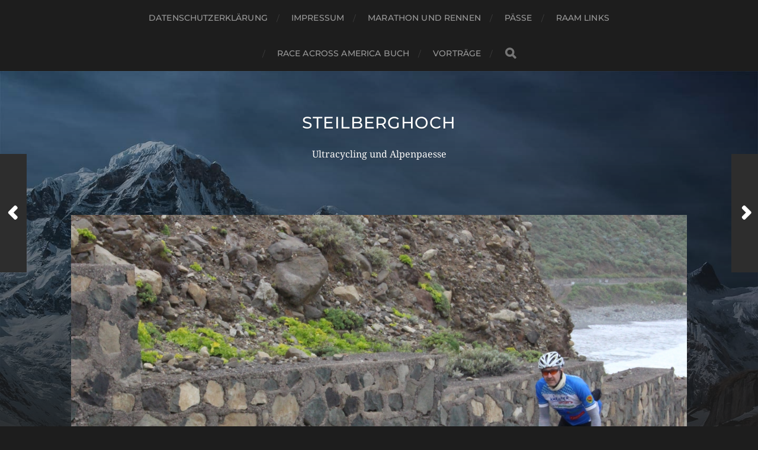

--- FILE ---
content_type: text/html; charset=UTF-8
request_url: http://steilberghoch.com/trainingslager-teneriffa-2017-tag-4/
body_size: 23406
content:
<!DOCTYPE html>

<html class="no-js" lang="de">

	<head profile="http://gmpg.org/xfn/11">
		
		<meta http-equiv="Content-Type" content="text/html; charset=UTF-8" />
		<meta name="viewport" content="width=device-width, initial-scale=1.0, maximum-scale=1.0, user-scalable=no" >
		 
		<title>Trainingslager Teneriffa 2017 &#8211; Tag 4 &#8211; steilberghoch</title>
<meta name='robots' content='max-image-preview:large' />
	<style>img:is([sizes="auto" i], [sizes^="auto," i]) { contain-intrinsic-size: 3000px 1500px }</style>
	<script>document.documentElement.className = document.documentElement.className.replace("no-js","js");</script>
<link rel="alternate" type="application/rss+xml" title="steilberghoch &raquo; Feed" href="http://steilberghoch.com/feed/" />
<link rel="alternate" type="application/rss+xml" title="steilberghoch &raquo; Kommentar-Feed" href="http://steilberghoch.com/comments/feed/" />
<link rel="alternate" type="application/rss+xml" title="steilberghoch &raquo; Trainingslager Teneriffa 2017 &#8211; Tag 4-Kommentar-Feed" href="http://steilberghoch.com/trainingslager-teneriffa-2017-tag-4/feed/" />
<script type="text/javascript">
/* <![CDATA[ */
window._wpemojiSettings = {"baseUrl":"https:\/\/s.w.org\/images\/core\/emoji\/16.0.1\/72x72\/","ext":".png","svgUrl":"https:\/\/s.w.org\/images\/core\/emoji\/16.0.1\/svg\/","svgExt":".svg","source":{"concatemoji":"http:\/\/steilberghoch.com\/wp-includes\/js\/wp-emoji-release.min.js?ver=6.8.3"}};
/*! This file is auto-generated */
!function(s,n){var o,i,e;function c(e){try{var t={supportTests:e,timestamp:(new Date).valueOf()};sessionStorage.setItem(o,JSON.stringify(t))}catch(e){}}function p(e,t,n){e.clearRect(0,0,e.canvas.width,e.canvas.height),e.fillText(t,0,0);var t=new Uint32Array(e.getImageData(0,0,e.canvas.width,e.canvas.height).data),a=(e.clearRect(0,0,e.canvas.width,e.canvas.height),e.fillText(n,0,0),new Uint32Array(e.getImageData(0,0,e.canvas.width,e.canvas.height).data));return t.every(function(e,t){return e===a[t]})}function u(e,t){e.clearRect(0,0,e.canvas.width,e.canvas.height),e.fillText(t,0,0);for(var n=e.getImageData(16,16,1,1),a=0;a<n.data.length;a++)if(0!==n.data[a])return!1;return!0}function f(e,t,n,a){switch(t){case"flag":return n(e,"\ud83c\udff3\ufe0f\u200d\u26a7\ufe0f","\ud83c\udff3\ufe0f\u200b\u26a7\ufe0f")?!1:!n(e,"\ud83c\udde8\ud83c\uddf6","\ud83c\udde8\u200b\ud83c\uddf6")&&!n(e,"\ud83c\udff4\udb40\udc67\udb40\udc62\udb40\udc65\udb40\udc6e\udb40\udc67\udb40\udc7f","\ud83c\udff4\u200b\udb40\udc67\u200b\udb40\udc62\u200b\udb40\udc65\u200b\udb40\udc6e\u200b\udb40\udc67\u200b\udb40\udc7f");case"emoji":return!a(e,"\ud83e\udedf")}return!1}function g(e,t,n,a){var r="undefined"!=typeof WorkerGlobalScope&&self instanceof WorkerGlobalScope?new OffscreenCanvas(300,150):s.createElement("canvas"),o=r.getContext("2d",{willReadFrequently:!0}),i=(o.textBaseline="top",o.font="600 32px Arial",{});return e.forEach(function(e){i[e]=t(o,e,n,a)}),i}function t(e){var t=s.createElement("script");t.src=e,t.defer=!0,s.head.appendChild(t)}"undefined"!=typeof Promise&&(o="wpEmojiSettingsSupports",i=["flag","emoji"],n.supports={everything:!0,everythingExceptFlag:!0},e=new Promise(function(e){s.addEventListener("DOMContentLoaded",e,{once:!0})}),new Promise(function(t){var n=function(){try{var e=JSON.parse(sessionStorage.getItem(o));if("object"==typeof e&&"number"==typeof e.timestamp&&(new Date).valueOf()<e.timestamp+604800&&"object"==typeof e.supportTests)return e.supportTests}catch(e){}return null}();if(!n){if("undefined"!=typeof Worker&&"undefined"!=typeof OffscreenCanvas&&"undefined"!=typeof URL&&URL.createObjectURL&&"undefined"!=typeof Blob)try{var e="postMessage("+g.toString()+"("+[JSON.stringify(i),f.toString(),p.toString(),u.toString()].join(",")+"));",a=new Blob([e],{type:"text/javascript"}),r=new Worker(URL.createObjectURL(a),{name:"wpTestEmojiSupports"});return void(r.onmessage=function(e){c(n=e.data),r.terminate(),t(n)})}catch(e){}c(n=g(i,f,p,u))}t(n)}).then(function(e){for(var t in e)n.supports[t]=e[t],n.supports.everything=n.supports.everything&&n.supports[t],"flag"!==t&&(n.supports.everythingExceptFlag=n.supports.everythingExceptFlag&&n.supports[t]);n.supports.everythingExceptFlag=n.supports.everythingExceptFlag&&!n.supports.flag,n.DOMReady=!1,n.readyCallback=function(){n.DOMReady=!0}}).then(function(){return e}).then(function(){var e;n.supports.everything||(n.readyCallback(),(e=n.source||{}).concatemoji?t(e.concatemoji):e.wpemoji&&e.twemoji&&(t(e.twemoji),t(e.wpemoji)))}))}((window,document),window._wpemojiSettings);
/* ]]> */
</script>
<style id='wp-emoji-styles-inline-css' type='text/css'>

	img.wp-smiley, img.emoji {
		display: inline !important;
		border: none !important;
		box-shadow: none !important;
		height: 1em !important;
		width: 1em !important;
		margin: 0 0.07em !important;
		vertical-align: -0.1em !important;
		background: none !important;
		padding: 0 !important;
	}
</style>
<link rel='stylesheet' id='wp-block-library-css' href='http://steilberghoch.com/wp-includes/css/dist/block-library/style.min.css?ver=6.8.3' type='text/css' media='all' />
<style id='classic-theme-styles-inline-css' type='text/css'>
/*! This file is auto-generated */
.wp-block-button__link{color:#fff;background-color:#32373c;border-radius:9999px;box-shadow:none;text-decoration:none;padding:calc(.667em + 2px) calc(1.333em + 2px);font-size:1.125em}.wp-block-file__button{background:#32373c;color:#fff;text-decoration:none}
</style>
<style id='global-styles-inline-css' type='text/css'>
:root{--wp--preset--aspect-ratio--square: 1;--wp--preset--aspect-ratio--4-3: 4/3;--wp--preset--aspect-ratio--3-4: 3/4;--wp--preset--aspect-ratio--3-2: 3/2;--wp--preset--aspect-ratio--2-3: 2/3;--wp--preset--aspect-ratio--16-9: 16/9;--wp--preset--aspect-ratio--9-16: 9/16;--wp--preset--color--black: #1d1d1d;--wp--preset--color--cyan-bluish-gray: #abb8c3;--wp--preset--color--white: #fff;--wp--preset--color--pale-pink: #f78da7;--wp--preset--color--vivid-red: #cf2e2e;--wp--preset--color--luminous-vivid-orange: #ff6900;--wp--preset--color--luminous-vivid-amber: #fcb900;--wp--preset--color--light-green-cyan: #7bdcb5;--wp--preset--color--vivid-green-cyan: #00d084;--wp--preset--color--pale-cyan-blue: #8ed1fc;--wp--preset--color--vivid-cyan-blue: #0693e3;--wp--preset--color--vivid-purple: #9b51e0;--wp--preset--color--accent: #3bc492;--wp--preset--color--dark-gray: #555;--wp--preset--color--light-gray: #757575;--wp--preset--gradient--vivid-cyan-blue-to-vivid-purple: linear-gradient(135deg,rgba(6,147,227,1) 0%,rgb(155,81,224) 100%);--wp--preset--gradient--light-green-cyan-to-vivid-green-cyan: linear-gradient(135deg,rgb(122,220,180) 0%,rgb(0,208,130) 100%);--wp--preset--gradient--luminous-vivid-amber-to-luminous-vivid-orange: linear-gradient(135deg,rgba(252,185,0,1) 0%,rgba(255,105,0,1) 100%);--wp--preset--gradient--luminous-vivid-orange-to-vivid-red: linear-gradient(135deg,rgba(255,105,0,1) 0%,rgb(207,46,46) 100%);--wp--preset--gradient--very-light-gray-to-cyan-bluish-gray: linear-gradient(135deg,rgb(238,238,238) 0%,rgb(169,184,195) 100%);--wp--preset--gradient--cool-to-warm-spectrum: linear-gradient(135deg,rgb(74,234,220) 0%,rgb(151,120,209) 20%,rgb(207,42,186) 40%,rgb(238,44,130) 60%,rgb(251,105,98) 80%,rgb(254,248,76) 100%);--wp--preset--gradient--blush-light-purple: linear-gradient(135deg,rgb(255,206,236) 0%,rgb(152,150,240) 100%);--wp--preset--gradient--blush-bordeaux: linear-gradient(135deg,rgb(254,205,165) 0%,rgb(254,45,45) 50%,rgb(107,0,62) 100%);--wp--preset--gradient--luminous-dusk: linear-gradient(135deg,rgb(255,203,112) 0%,rgb(199,81,192) 50%,rgb(65,88,208) 100%);--wp--preset--gradient--pale-ocean: linear-gradient(135deg,rgb(255,245,203) 0%,rgb(182,227,212) 50%,rgb(51,167,181) 100%);--wp--preset--gradient--electric-grass: linear-gradient(135deg,rgb(202,248,128) 0%,rgb(113,206,126) 100%);--wp--preset--gradient--midnight: linear-gradient(135deg,rgb(2,3,129) 0%,rgb(40,116,252) 100%);--wp--preset--font-size--small: 14px;--wp--preset--font-size--medium: 20px;--wp--preset--font-size--large: 21px;--wp--preset--font-size--x-large: 42px;--wp--preset--font-size--normal: 16px;--wp--preset--font-size--larger: 26px;--wp--preset--spacing--20: 0.44rem;--wp--preset--spacing--30: 0.67rem;--wp--preset--spacing--40: 1rem;--wp--preset--spacing--50: 1.5rem;--wp--preset--spacing--60: 2.25rem;--wp--preset--spacing--70: 3.38rem;--wp--preset--spacing--80: 5.06rem;--wp--preset--shadow--natural: 6px 6px 9px rgba(0, 0, 0, 0.2);--wp--preset--shadow--deep: 12px 12px 50px rgba(0, 0, 0, 0.4);--wp--preset--shadow--sharp: 6px 6px 0px rgba(0, 0, 0, 0.2);--wp--preset--shadow--outlined: 6px 6px 0px -3px rgba(255, 255, 255, 1), 6px 6px rgba(0, 0, 0, 1);--wp--preset--shadow--crisp: 6px 6px 0px rgba(0, 0, 0, 1);}:where(.is-layout-flex){gap: 0.5em;}:where(.is-layout-grid){gap: 0.5em;}body .is-layout-flex{display: flex;}.is-layout-flex{flex-wrap: wrap;align-items: center;}.is-layout-flex > :is(*, div){margin: 0;}body .is-layout-grid{display: grid;}.is-layout-grid > :is(*, div){margin: 0;}:where(.wp-block-columns.is-layout-flex){gap: 2em;}:where(.wp-block-columns.is-layout-grid){gap: 2em;}:where(.wp-block-post-template.is-layout-flex){gap: 1.25em;}:where(.wp-block-post-template.is-layout-grid){gap: 1.25em;}.has-black-color{color: var(--wp--preset--color--black) !important;}.has-cyan-bluish-gray-color{color: var(--wp--preset--color--cyan-bluish-gray) !important;}.has-white-color{color: var(--wp--preset--color--white) !important;}.has-pale-pink-color{color: var(--wp--preset--color--pale-pink) !important;}.has-vivid-red-color{color: var(--wp--preset--color--vivid-red) !important;}.has-luminous-vivid-orange-color{color: var(--wp--preset--color--luminous-vivid-orange) !important;}.has-luminous-vivid-amber-color{color: var(--wp--preset--color--luminous-vivid-amber) !important;}.has-light-green-cyan-color{color: var(--wp--preset--color--light-green-cyan) !important;}.has-vivid-green-cyan-color{color: var(--wp--preset--color--vivid-green-cyan) !important;}.has-pale-cyan-blue-color{color: var(--wp--preset--color--pale-cyan-blue) !important;}.has-vivid-cyan-blue-color{color: var(--wp--preset--color--vivid-cyan-blue) !important;}.has-vivid-purple-color{color: var(--wp--preset--color--vivid-purple) !important;}.has-black-background-color{background-color: var(--wp--preset--color--black) !important;}.has-cyan-bluish-gray-background-color{background-color: var(--wp--preset--color--cyan-bluish-gray) !important;}.has-white-background-color{background-color: var(--wp--preset--color--white) !important;}.has-pale-pink-background-color{background-color: var(--wp--preset--color--pale-pink) !important;}.has-vivid-red-background-color{background-color: var(--wp--preset--color--vivid-red) !important;}.has-luminous-vivid-orange-background-color{background-color: var(--wp--preset--color--luminous-vivid-orange) !important;}.has-luminous-vivid-amber-background-color{background-color: var(--wp--preset--color--luminous-vivid-amber) !important;}.has-light-green-cyan-background-color{background-color: var(--wp--preset--color--light-green-cyan) !important;}.has-vivid-green-cyan-background-color{background-color: var(--wp--preset--color--vivid-green-cyan) !important;}.has-pale-cyan-blue-background-color{background-color: var(--wp--preset--color--pale-cyan-blue) !important;}.has-vivid-cyan-blue-background-color{background-color: var(--wp--preset--color--vivid-cyan-blue) !important;}.has-vivid-purple-background-color{background-color: var(--wp--preset--color--vivid-purple) !important;}.has-black-border-color{border-color: var(--wp--preset--color--black) !important;}.has-cyan-bluish-gray-border-color{border-color: var(--wp--preset--color--cyan-bluish-gray) !important;}.has-white-border-color{border-color: var(--wp--preset--color--white) !important;}.has-pale-pink-border-color{border-color: var(--wp--preset--color--pale-pink) !important;}.has-vivid-red-border-color{border-color: var(--wp--preset--color--vivid-red) !important;}.has-luminous-vivid-orange-border-color{border-color: var(--wp--preset--color--luminous-vivid-orange) !important;}.has-luminous-vivid-amber-border-color{border-color: var(--wp--preset--color--luminous-vivid-amber) !important;}.has-light-green-cyan-border-color{border-color: var(--wp--preset--color--light-green-cyan) !important;}.has-vivid-green-cyan-border-color{border-color: var(--wp--preset--color--vivid-green-cyan) !important;}.has-pale-cyan-blue-border-color{border-color: var(--wp--preset--color--pale-cyan-blue) !important;}.has-vivid-cyan-blue-border-color{border-color: var(--wp--preset--color--vivid-cyan-blue) !important;}.has-vivid-purple-border-color{border-color: var(--wp--preset--color--vivid-purple) !important;}.has-vivid-cyan-blue-to-vivid-purple-gradient-background{background: var(--wp--preset--gradient--vivid-cyan-blue-to-vivid-purple) !important;}.has-light-green-cyan-to-vivid-green-cyan-gradient-background{background: var(--wp--preset--gradient--light-green-cyan-to-vivid-green-cyan) !important;}.has-luminous-vivid-amber-to-luminous-vivid-orange-gradient-background{background: var(--wp--preset--gradient--luminous-vivid-amber-to-luminous-vivid-orange) !important;}.has-luminous-vivid-orange-to-vivid-red-gradient-background{background: var(--wp--preset--gradient--luminous-vivid-orange-to-vivid-red) !important;}.has-very-light-gray-to-cyan-bluish-gray-gradient-background{background: var(--wp--preset--gradient--very-light-gray-to-cyan-bluish-gray) !important;}.has-cool-to-warm-spectrum-gradient-background{background: var(--wp--preset--gradient--cool-to-warm-spectrum) !important;}.has-blush-light-purple-gradient-background{background: var(--wp--preset--gradient--blush-light-purple) !important;}.has-blush-bordeaux-gradient-background{background: var(--wp--preset--gradient--blush-bordeaux) !important;}.has-luminous-dusk-gradient-background{background: var(--wp--preset--gradient--luminous-dusk) !important;}.has-pale-ocean-gradient-background{background: var(--wp--preset--gradient--pale-ocean) !important;}.has-electric-grass-gradient-background{background: var(--wp--preset--gradient--electric-grass) !important;}.has-midnight-gradient-background{background: var(--wp--preset--gradient--midnight) !important;}.has-small-font-size{font-size: var(--wp--preset--font-size--small) !important;}.has-medium-font-size{font-size: var(--wp--preset--font-size--medium) !important;}.has-large-font-size{font-size: var(--wp--preset--font-size--large) !important;}.has-x-large-font-size{font-size: var(--wp--preset--font-size--x-large) !important;}
:where(.wp-block-post-template.is-layout-flex){gap: 1.25em;}:where(.wp-block-post-template.is-layout-grid){gap: 1.25em;}
:where(.wp-block-columns.is-layout-flex){gap: 2em;}:where(.wp-block-columns.is-layout-grid){gap: 2em;}
:root :where(.wp-block-pullquote){font-size: 1.5em;line-height: 1.6;}
</style>
<link rel='stylesheet' id='hitchcock_google_fonts-css' href='http://steilberghoch.com/wp-content/themes/hitchcock/assets/css/fonts.css?ver=6.8.3' type='text/css' media='all' />
<link rel='stylesheet' id='hitchcock_fontawesome-css' href='http://steilberghoch.com/wp-content/themes/hitchcock/assets/fonts/font-awesome/css/font-awesome.css?ver=2.2.1' type='text/css' media='all' />
<link rel='stylesheet' id='hitchcock_style-css' href='http://steilberghoch.com/wp-content/themes/hitchcock/style.css?ver=2.2.1' type='text/css' media='all' />
<script type="text/javascript" src="http://steilberghoch.com/wp-content/plugins/1and1-wordpress-assistant/js/cookies.js?ver=6.8.3" id="1and1-wp-cookies-js"></script>
<script type="text/javascript" src="http://steilberghoch.com/wp-includes/js/jquery/jquery.min.js?ver=3.7.1" id="jquery-core-js"></script>
<script type="text/javascript" src="http://steilberghoch.com/wp-includes/js/jquery/jquery-migrate.min.js?ver=3.4.1" id="jquery-migrate-js"></script>
<script type="text/javascript" src="http://steilberghoch.com/wp-content/themes/hitchcock/assets/js/flexslider.js?ver=2.2.1" id="hitchcock_flexslider-js"></script>
<script type="text/javascript" src="http://steilberghoch.com/wp-content/themes/hitchcock/assets/js/doubletaptogo.js?ver=2.2.1" id="hitchcock_doubletaptogo-js"></script>
<script type="text/javascript" src="http://steilberghoch.com/wp-content/themes/hitchcock/assets/js/global.js?ver=2.2.1" id="hitchcock_global-js"></script>
<link rel="https://api.w.org/" href="http://steilberghoch.com/wp-json/" /><link rel="alternate" title="JSON" type="application/json" href="http://steilberghoch.com/wp-json/wp/v2/posts/4611" /><link rel="EditURI" type="application/rsd+xml" title="RSD" href="http://steilberghoch.com/xmlrpc.php?rsd" />
<meta name="generator" content="WordPress 6.8.3" />
<link rel="canonical" href="http://steilberghoch.com/trainingslager-teneriffa-2017-tag-4/" />
<link rel='shortlink' href='http://steilberghoch.com/?p=4611' />
<link rel="alternate" title="oEmbed (JSON)" type="application/json+oembed" href="http://steilberghoch.com/wp-json/oembed/1.0/embed?url=http%3A%2F%2Fsteilberghoch.com%2Ftrainingslager-teneriffa-2017-tag-4%2F" />
<link rel="alternate" title="oEmbed (XML)" type="text/xml+oembed" href="http://steilberghoch.com/wp-json/oembed/1.0/embed?url=http%3A%2F%2Fsteilberghoch.com%2Ftrainingslager-teneriffa-2017-tag-4%2F&#038;format=xml" />
<meta name="generator" content="Elementor 3.29.0; features: additional_custom_breakpoints, e_local_google_fonts; settings: css_print_method-external, google_font-enabled, font_display-auto">
			<style>
				.e-con.e-parent:nth-of-type(n+4):not(.e-lazyloaded):not(.e-no-lazyload),
				.e-con.e-parent:nth-of-type(n+4):not(.e-lazyloaded):not(.e-no-lazyload) * {
					background-image: none !important;
				}
				@media screen and (max-height: 1024px) {
					.e-con.e-parent:nth-of-type(n+3):not(.e-lazyloaded):not(.e-no-lazyload),
					.e-con.e-parent:nth-of-type(n+3):not(.e-lazyloaded):not(.e-no-lazyload) * {
						background-image: none !important;
					}
				}
				@media screen and (max-height: 640px) {
					.e-con.e-parent:nth-of-type(n+2):not(.e-lazyloaded):not(.e-no-lazyload),
					.e-con.e-parent:nth-of-type(n+2):not(.e-lazyloaded):not(.e-no-lazyload) * {
						background-image: none !important;
					}
				}
			</style>
				
	</head>
	
	<body class="wp-singular post-template-default single single-post postid-4611 single-format-standard wp-theme-hitchcock post single elementor-default elementor-kit-7028">

		
		<a class="skip-link button" href="#site-content">Skip to the content</a>
		
		<div class="navigation">
			
			<div class="section-inner">
				
				<ul class="main-menu">
																		
					<li class="page_item page-item-1295"><a href="http://steilberghoch.com/datenschutzerklaerung/">Datenschutzerklärung</a></li>
<li class="page_item page-item-1138"><a href="http://steilberghoch.com/impressum/">Impressum</a></li>
<li class="page_item page-item-1302"><a href="http://steilberghoch.com/marathon-und-rennen/">Marathon und Rennen</a></li>
<li class="page_item page-item-1304"><a href="http://steilberghoch.com/paesse/">Pässe</a></li>
<li class="page_item page-item-2485"><a href="http://steilberghoch.com/raam-links/">RAAM Links</a></li>
<li class="page_item page-item-5660"><a href="http://steilberghoch.com/race-across-america-buch/">Race Across America Buch</a></li>
<li class="page_item page-item-5554"><a href="http://steilberghoch.com/vortraege/">Vorträge</a></li>
					
					<li class="header-search">
						
<form method="get" class="search-form" id="search-form-696c575606996" action="http://steilberghoch.com/">
	<input type="search" class="search-field" placeholder="Suchformular" name="s" id="search-field-696c575606998" /> 
	<button type="submit" class="search-button">
		<span class="screen-reader-text">Search</span>
		<div class="fa fw fa-search"></div>
	</button>
</form>					</li>
					
				</ul>
				
			</div><!-- .section-inner -->
			
			<button type="button" class="nav-toggle">
					
				<div class="bars">
					<div class="bar"></div>
					<div class="bar"></div>
					<div class="bar"></div>
				</div>
				
			</button><!-- .nav-toggle -->
			
			<div class="mobile-navigation">
			
				<ul class="mobile-menu">
																			
					<li class="page_item page-item-1295"><a href="http://steilberghoch.com/datenschutzerklaerung/">Datenschutzerklärung</a></li>
<li class="page_item page-item-1138"><a href="http://steilberghoch.com/impressum/">Impressum</a></li>
<li class="page_item page-item-1302"><a href="http://steilberghoch.com/marathon-und-rennen/">Marathon und Rennen</a></li>
<li class="page_item page-item-1304"><a href="http://steilberghoch.com/paesse/">Pässe</a></li>
<li class="page_item page-item-2485"><a href="http://steilberghoch.com/raam-links/">RAAM Links</a></li>
<li class="page_item page-item-5660"><a href="http://steilberghoch.com/race-across-america-buch/">Race Across America Buch</a></li>
<li class="page_item page-item-5554"><a href="http://steilberghoch.com/vortraege/">Vorträge</a></li>
					
				</ul>
				
				
<form method="get" class="search-form" id="search-form-696c575606db2" action="http://steilberghoch.com/">
	<input type="search" class="search-field" placeholder="Suchformular" name="s" id="search-field-696c575606db3" /> 
	<button type="submit" class="search-button">
		<span class="screen-reader-text">Search</span>
		<div class="fa fw fa-search"></div>
	</button>
</form>			
			</div><!-- .mobile-navigation -->
			
		</div><!-- .navigation -->

				
		<div class="header-image" style="background-image: url( http://steilberghoch.com/wp-content/themes/hitchcock/assets/images/bg.jpg );"></div>
	
		<div class="header section-inner">
		
				
			<div class="blog-title">
									<a href="http://steilberghoch.com" rel="home">steilberghoch</a>
							</div>
			
							<div class="blog-description"><p>Ultracycling und Alpenpaesse</p>
</div>
						
						
		</div><!-- .header -->

		<main id="site-content">
		<div class="content section-inner">
		
			<div id="post-4611" class="single single-post post-4611 post type-post status-publish format-standard has-post-thumbnail hentry category-raam-2017 category-steilberghoch category-teneriffa-02-2017 category-trainingslager tag-raam-2017 tag-teneriffa tag-trainingslager">
				
				<div class="post-container">
					
													
							<figure class="featured-media">
								<img fetchpriority="high" width="1240" height="826" src="http://steilberghoch.com/wp-content/uploads/2017/03/IMG_7189.jpg" class="attachment-post-image size-post-image wp-post-image" alt="" decoding="async" srcset="http://steilberghoch.com/wp-content/uploads/2017/03/IMG_7189.jpg 1280w, http://steilberghoch.com/wp-content/uploads/2017/03/IMG_7189-300x200.jpg 300w, http://steilberghoch.com/wp-content/uploads/2017/03/IMG_7189-1024x682.jpg 1024w, http://steilberghoch.com/wp-content/uploads/2017/03/IMG_7189-768x512.jpg 768w, http://steilberghoch.com/wp-content/uploads/2017/03/IMG_7189-1200x800.jpg 1200w" sizes="(max-width: 1240px) 100vw, 1240px" />							</figure><!-- .featured-media -->
								
												
										
					<div class="post-header">

												
							<p class="post-date">2. März 2017</p>

												
						<h1 class="post-title">Trainingslager Teneriffa 2017 &#8211; Tag 4</h1>						
					</div>
					
					<div class="post-inner">
							
						<div class="post-content entry-content">
							<p>Als ich im Dezember 2014 das erste mal mein Trainingslager auf Teneriffa aufgeschlagen hatte, war es mir aus zeitlichen und logistischen Gründen nicht möglich das Anaga Gebirge im Nordosten der Insel zu erkunden. Dabei soll das ja ein wirklich schöner Teil Teneriffas sein, der sich nochmals von den Gebieten im Norden, Nordwesten und vor allem natürlich im Süden unterscheidet.</p>
<p>Da für heute als Aufgabe „Höhenmeter sammeln, soviel wie möglich“ auf dem Trainingsplan steht, und das über fünfeinhalb Stunden, will ich die Gelegenheit nutzen, dass Katrin dabei ist. So fahren wir gemeinsam mit dem Auto bis La Laguna. Dort setze ich mich auf‘s Rad, während sie nach einer kurzen Erkundung der Altstadt zum Wandern ebenfalls in Richtung Anaga aufbricht.</p>
<p><span id="more-4611"></span></p>
<p>Natürlich kostet es etwas Zeit bis man endlich auf dem Rad sitzt. Mal schauen ob ich den groben Plan, eine Anaga Runde zu drehen und dann über die TF-24 auf den Teide und zurück ins Hotel zu fahren noch vor Einbruch der Dunkelheit umsetzen kann.</p>
<p>Aus La Laguna heraus auf der TF-13 herrscht noch ganz schön viel Verkehr, erst als ich auf die TF-12 abbiege lässt das etwas nach. Doch schon hier zeigt sich eine völlig andere Landschaft als auf dem Rest der Insel, mit üppiger Vegetation. Die Sonne wird schnell von weichen, nebligen Wolken verdeckt und das Grün leuchtet in so vielen Facetten, dass der Ire nur neidisch schauen kann.</p>
<p>Akzentuiert wird das Anfangs durch die bunt angestrichenen Häuser, fast jedes Haus hat eine andere Farbe, und auch vor Lila und Rot schrecken die Bewohner nicht zurück.</p>
<p><a href="https://www.steilberghoch.com/wp-content/uploads/2017/03/P1020999.jpg"><img decoding="async" class="alignnone size-medium wp-image-4613" src="https://www.steilberghoch.com/wp-content/uploads/2017/03/P1020999-300x225.jpg" alt="" width="300" height="225" srcset="http://steilberghoch.com/wp-content/uploads/2017/03/P1020999-300x225.jpg 300w, http://steilberghoch.com/wp-content/uploads/2017/03/P1020999-1024x768.jpg 1024w, http://steilberghoch.com/wp-content/uploads/2017/03/P1020999-768x576.jpg 768w, http://steilberghoch.com/wp-content/uploads/2017/03/P1020999-1200x900.jpg 1200w, http://steilberghoch.com/wp-content/uploads/2017/03/P1020999.jpg 1280w" sizes="(max-width: 300px) 100vw, 300px" /></a></p>
<p><a href="https://www.steilberghoch.com/wp-content/uploads/2017/03/P1030014.jpg"><img decoding="async" class="alignnone size-medium wp-image-4614" src="https://www.steilberghoch.com/wp-content/uploads/2017/03/P1030014-300x225.jpg" alt="" width="300" height="225" srcset="http://steilberghoch.com/wp-content/uploads/2017/03/P1030014-300x225.jpg 300w, http://steilberghoch.com/wp-content/uploads/2017/03/P1030014-1024x768.jpg 1024w, http://steilberghoch.com/wp-content/uploads/2017/03/P1030014-768x576.jpg 768w, http://steilberghoch.com/wp-content/uploads/2017/03/P1030014-1200x900.jpg 1200w, http://steilberghoch.com/wp-content/uploads/2017/03/P1030014.jpg 1280w" sizes="(max-width: 300px) 100vw, 300px" /></a></p>
<p>Doch schnell führt die Straße nicht nur berghoch, sondern auch in den urigen Wald. Links und rechts säumen unterschiedlichste Gewächse die Straße, sensationell schön. Die hier fast immer hängenden Wolken tragen nicht nur durch ihre Feuchtigkeit zur Üppigkeit der Vegetation bei, sondern verleihen der Szenerie auch eine mystische Note.</p>
<p><a href="https://www.steilberghoch.com/wp-content/uploads/2017/03/P1030015.jpg"><img loading="lazy" decoding="async" class="alignnone size-medium wp-image-4615" src="https://www.steilberghoch.com/wp-content/uploads/2017/03/P1030015-300x225.jpg" alt="" width="300" height="225" srcset="http://steilberghoch.com/wp-content/uploads/2017/03/P1030015-300x225.jpg 300w, http://steilberghoch.com/wp-content/uploads/2017/03/P1030015-1024x768.jpg 1024w, http://steilberghoch.com/wp-content/uploads/2017/03/P1030015-768x576.jpg 768w, http://steilberghoch.com/wp-content/uploads/2017/03/P1030015-1200x900.jpg 1200w, http://steilberghoch.com/wp-content/uploads/2017/03/P1030015.jpg 1280w" sizes="(max-width: 300px) 100vw, 300px" /></a> <a href="https://www.steilberghoch.com/wp-content/uploads/2017/03/P1030016.jpg"><img loading="lazy" decoding="async" class="alignnone size-medium wp-image-4616" src="https://www.steilberghoch.com/wp-content/uploads/2017/03/P1030016-300x225.jpg" alt="" width="300" height="225" srcset="http://steilberghoch.com/wp-content/uploads/2017/03/P1030016-300x225.jpg 300w, http://steilberghoch.com/wp-content/uploads/2017/03/P1030016-1024x768.jpg 1024w, http://steilberghoch.com/wp-content/uploads/2017/03/P1030016-768x576.jpg 768w, http://steilberghoch.com/wp-content/uploads/2017/03/P1030016-1200x900.jpg 1200w, http://steilberghoch.com/wp-content/uploads/2017/03/P1030016.jpg 1280w" sizes="(max-width: 300px) 100vw, 300px" /></a> <a href="https://www.steilberghoch.com/wp-content/uploads/2017/03/P1030019.jpg"><img loading="lazy" decoding="async" class="alignnone size-medium wp-image-4617" src="https://www.steilberghoch.com/wp-content/uploads/2017/03/P1030019-300x225.jpg" alt="" width="300" height="225" srcset="http://steilberghoch.com/wp-content/uploads/2017/03/P1030019-300x225.jpg 300w, http://steilberghoch.com/wp-content/uploads/2017/03/P1030019-1024x768.jpg 1024w, http://steilberghoch.com/wp-content/uploads/2017/03/P1030019-768x576.jpg 768w, http://steilberghoch.com/wp-content/uploads/2017/03/P1030019-1200x900.jpg 1200w, http://steilberghoch.com/wp-content/uploads/2017/03/P1030019.jpg 1280w" sizes="(max-width: 300px) 100vw, 300px" /></a></p>
<p>Einfach sehr geil hier zu fahren. Bald sinkt die Temperatur in Richtung 10°. Da es aber ordentlich bergauf geht ist mir das nur recht. Auch in kurz/kurz fühlt sich das gut an. Nach dem missglückten CP-Test gestern fühle ich mich wohl auf dem Rad. Dabei beobachte ich meine neue Sitzposition genau und muss sagen, das fühlt sich richtig gut an.</p>
<p>Die ersten Kilometer fließen dahin. Jede Kurve bietet neue spektakuläre Stimmungen. Zwischendurch reißt die Wolkendecke mal etwas, gerade als ich über einen Bergkamm fahre. Es bietet sich eine fantastische Aussicht in ein zerklüftetes Tal, alles mit üppigem Grün bedeckt.</p>
<p><a href="https://www.steilberghoch.com/wp-content/uploads/2017/03/P1030024.jpg"><img loading="lazy" decoding="async" class="alignnone size-medium wp-image-4618" src="https://www.steilberghoch.com/wp-content/uploads/2017/03/P1030024-300x225.jpg" alt="" width="300" height="225" srcset="http://steilberghoch.com/wp-content/uploads/2017/03/P1030024-300x225.jpg 300w, http://steilberghoch.com/wp-content/uploads/2017/03/P1030024-1024x768.jpg 1024w, http://steilberghoch.com/wp-content/uploads/2017/03/P1030024-768x576.jpg 768w, http://steilberghoch.com/wp-content/uploads/2017/03/P1030024-1200x900.jpg 1200w, http://steilberghoch.com/wp-content/uploads/2017/03/P1030024.jpg 1280w" sizes="(max-width: 300px) 100vw, 300px" /></a> <a href="https://www.steilberghoch.com/wp-content/uploads/2017/03/P1030026.jpg"><img loading="lazy" decoding="async" class="alignnone size-medium wp-image-4619" src="https://www.steilberghoch.com/wp-content/uploads/2017/03/P1030026-300x225.jpg" alt="" width="300" height="225" srcset="http://steilberghoch.com/wp-content/uploads/2017/03/P1030026-300x225.jpg 300w, http://steilberghoch.com/wp-content/uploads/2017/03/P1030026-1024x768.jpg 1024w, http://steilberghoch.com/wp-content/uploads/2017/03/P1030026-768x576.jpg 768w, http://steilberghoch.com/wp-content/uploads/2017/03/P1030026-1200x900.jpg 1200w, http://steilberghoch.com/wp-content/uploads/2017/03/P1030026.jpg 1280w" sizes="(max-width: 300px) 100vw, 300px" /></a> <a href="https://www.steilberghoch.com/wp-content/uploads/2017/03/P1030033.jpg"><img loading="lazy" decoding="async" class="alignnone size-medium wp-image-4620" src="https://www.steilberghoch.com/wp-content/uploads/2017/03/P1030033-300x225.jpg" alt="" width="300" height="225" srcset="http://steilberghoch.com/wp-content/uploads/2017/03/P1030033-300x225.jpg 300w, http://steilberghoch.com/wp-content/uploads/2017/03/P1030033-1024x768.jpg 1024w, http://steilberghoch.com/wp-content/uploads/2017/03/P1030033-768x576.jpg 768w, http://steilberghoch.com/wp-content/uploads/2017/03/P1030033-1200x900.jpg 1200w, http://steilberghoch.com/wp-content/uploads/2017/03/P1030033.jpg 1280w" sizes="(max-width: 300px) 100vw, 300px" /></a></p>
<p>Um auch lange Einheiten mit vielen Höhenmeter am Stück abreißen zu können habe ich mir am Sattel zusätzliche Flaschenhalter befestigt. Muss aber feststellen, dass das großer Mist ist. Am ersten Tag hatte ich schon eine Flasche verloren, ohne dass ich es während der Fahrt bemerkt hatte. Bevor ich diese überhaupt ersetzen konnte verliere ich nun auch die zweite. Bzw. springt sie aus dem Halter als ich eine schlecht zu sehende, heftige Senke durchfahre, dabei zersplittert der Deckel in tausend Teile. Na super, dass kann ja was werden, mit zwei Flaschen über fünfeinhalb Stunden Höhenmeter sammeln. Da muss ich sicher irgendwo nachladen.</p>
<p>Na egal, nach einem weiteren Bergkamm mit ebenso spektakulärer Aussicht geht es erst mal bergab mit nur wenigen Gegenanstiegen. Die Straße ist teils feucht, und die Kurven folgen eng aufeinander, so dass ich praktisch nicht mittreten kann. Als Trainingszeit sollte ich das nicht werten…</p>
<p>Dann geht es wieder bergauf. Teils ist es jetzt recht windig. Und als es wieder bergab geht muss ich durchaus aufpassen, denn der manchmal überraschend einsetzende Wind bläst einen fast mit seinen giftigen Böen von der Straße.</p>
<p>Es folgt aber nun eine tolle Abfahrt. Die Wolken klaren mehr und mehr auf, und die TF-12 windet sich in spektakulären Serpentinen und Kurven nach unten. Dabei nimmt die Temperatur immer mehr zu, von knapp über 8° bis in den hohen zweistelligen Bereich.</p>
<p><a href="https://www.steilberghoch.com/wp-content/uploads/2017/03/P1030041.jpg"><img loading="lazy" decoding="async" class="alignnone size-medium wp-image-4621" src="https://www.steilberghoch.com/wp-content/uploads/2017/03/P1030041-300x225.jpg" alt="" width="300" height="225" srcset="http://steilberghoch.com/wp-content/uploads/2017/03/P1030041-300x225.jpg 300w, http://steilberghoch.com/wp-content/uploads/2017/03/P1030041-1024x768.jpg 1024w, http://steilberghoch.com/wp-content/uploads/2017/03/P1030041-768x576.jpg 768w, http://steilberghoch.com/wp-content/uploads/2017/03/P1030041-1200x900.jpg 1200w, http://steilberghoch.com/wp-content/uploads/2017/03/P1030041.jpg 1280w" sizes="(max-width: 300px) 100vw, 300px" /></a> <a href="https://www.steilberghoch.com/wp-content/uploads/2017/03/P1030045.jpg"><img loading="lazy" decoding="async" class="alignnone size-medium wp-image-4622" src="https://www.steilberghoch.com/wp-content/uploads/2017/03/P1030045-300x225.jpg" alt="" width="300" height="225" srcset="http://steilberghoch.com/wp-content/uploads/2017/03/P1030045-300x225.jpg 300w, http://steilberghoch.com/wp-content/uploads/2017/03/P1030045-1024x768.jpg 1024w, http://steilberghoch.com/wp-content/uploads/2017/03/P1030045-768x576.jpg 768w, http://steilberghoch.com/wp-content/uploads/2017/03/P1030045-1200x900.jpg 1200w, http://steilberghoch.com/wp-content/uploads/2017/03/P1030045.jpg 1280w" sizes="(max-width: 300px) 100vw, 300px" /></a></p>
<p>Zweimal muss ich alles geben um einen Sturz durch brutale Windböen zu vermeiden, dabei überhole ich den ersten Rennradfahrer den ich für heute sehe, und dann zieht die Straße in einem schönen Rhythmus hinunter bis San Andres.</p>
<p>Das ist ein traumhaftes Städtchen. Bäume spenden schatten, die Sonne scheint, es sind so 21° C, leichter Wind kühlt, kurzum alles schreit nach Cappuccino mit Blick auf‘s Meer.</p>
<p><a href="https://www.steilberghoch.com/wp-content/uploads/2017/03/P1030053.jpg"><img loading="lazy" decoding="async" class="alignnone size-medium wp-image-4623" src="https://www.steilberghoch.com/wp-content/uploads/2017/03/P1030053-300x225.jpg" alt="" width="300" height="225" srcset="http://steilberghoch.com/wp-content/uploads/2017/03/P1030053-300x225.jpg 300w, http://steilberghoch.com/wp-content/uploads/2017/03/P1030053-1024x768.jpg 1024w, http://steilberghoch.com/wp-content/uploads/2017/03/P1030053-768x576.jpg 768w, http://steilberghoch.com/wp-content/uploads/2017/03/P1030053-1200x900.jpg 1200w, http://steilberghoch.com/wp-content/uploads/2017/03/P1030053.jpg 1280w" sizes="(max-width: 300px) 100vw, 300px" /></a></p>
<p>Aber es ist natürlich viel zu früh dafür. Und ich bin ja nun mal zum Training hier, also drehe ich unten gleich wieder um und fahre die TF-12 wieder hinauf. Auf dem Rückweg will ich noch die TF-123 mitnehmen, eine Stichstraße die zum nördlichsten Punkt (zumindest für Rennradfahrer) führt.</p>
<p>Der Anstieg nun ist gar nicht so ohne. Zwar ist die Straße kaum über 6% steil, aber an einigen Stellen bläst der Wind so heftig entgegen, dass es sich anfühlt wie 12%. Außerdem ist mir zu warm, ich mag ja doch eher die Kälte und freue mich schon wieder auf die 8° oben in den Wolken. Dabei mache ich mir nur Gedanken wie ich beim RAAM vernünftig durch die Wüste kommen soll…</p>
<p><a href="https://www.steilberghoch.com/wp-content/uploads/2017/03/P1030059.jpg"><img loading="lazy" decoding="async" class="alignnone size-medium wp-image-4624" src="https://www.steilberghoch.com/wp-content/uploads/2017/03/P1030059-300x225.jpg" alt="" width="300" height="225" srcset="http://steilberghoch.com/wp-content/uploads/2017/03/P1030059-300x225.jpg 300w, http://steilberghoch.com/wp-content/uploads/2017/03/P1030059-1024x768.jpg 1024w, http://steilberghoch.com/wp-content/uploads/2017/03/P1030059-768x576.jpg 768w, http://steilberghoch.com/wp-content/uploads/2017/03/P1030059-1200x900.jpg 1200w, http://steilberghoch.com/wp-content/uploads/2017/03/P1030059.jpg 1280w" sizes="(max-width: 300px) 100vw, 300px" /></a> <a href="https://www.steilberghoch.com/wp-content/uploads/2017/03/P1030060.jpg"><img loading="lazy" decoding="async" class="alignnone size-medium wp-image-4625" src="https://www.steilberghoch.com/wp-content/uploads/2017/03/P1030060-300x225.jpg" alt="" width="300" height="225" srcset="http://steilberghoch.com/wp-content/uploads/2017/03/P1030060-300x225.jpg 300w, http://steilberghoch.com/wp-content/uploads/2017/03/P1030060-1024x768.jpg 1024w, http://steilberghoch.com/wp-content/uploads/2017/03/P1030060-768x576.jpg 768w, http://steilberghoch.com/wp-content/uploads/2017/03/P1030060-1200x900.jpg 1200w, http://steilberghoch.com/wp-content/uploads/2017/03/P1030060.jpg 1280w" sizes="(max-width: 300px) 100vw, 300px" /></a></p>
<p><a href="https://www.steilberghoch.com/wp-content/uploads/2017/03/P1030068.jpg"><img loading="lazy" decoding="async" class="alignnone size-medium wp-image-4626" src="https://www.steilberghoch.com/wp-content/uploads/2017/03/P1030068-300x225.jpg" alt="" width="300" height="225" srcset="http://steilberghoch.com/wp-content/uploads/2017/03/P1030068-300x225.jpg 300w, http://steilberghoch.com/wp-content/uploads/2017/03/P1030068-1024x768.jpg 1024w, http://steilberghoch.com/wp-content/uploads/2017/03/P1030068-768x576.jpg 768w, http://steilberghoch.com/wp-content/uploads/2017/03/P1030068-1200x900.jpg 1200w, http://steilberghoch.com/wp-content/uploads/2017/03/P1030068.jpg 1280w" sizes="(max-width: 300px) 100vw, 300px" /></a></p>
<p>So geht es ganz gut nach oben. Wie zuvor fahre ich meist im G2 Bereich. Dabei fühle ich mich wirklich wohl auf dem neuen Sattel, und gefühlt trete ich in der aktuellen Position deutlich symmetrischer.</p>
<p>Den Abzweig zur TF-123 finde ich nicht, der einzige ist der auf die TF-134 nach Taganana und Benijo, was mir ebenfalls ein lohnenswertes Ziel zu sein scheint. So biege ich hier ab und muss mich erst mal etwas steil bergauf quälen. Hinter mir fährt eine kleine Schlange von drei Autos als ich um einen Felsvorsprung fahre und mir der Wind so heftig entgegen bläst, dass ich praktisch erst mal stehe. Krass, aber nach drei Kurbelumdrehungen mit aller Gewalt geht‘s wieder und bald geht es etwas bergab.</p>
<p>Die Straße führt nun durch einen gut 350 Meter langen Tunnel. Schnell wird es stockdunkel und ich versuche mein Rücklicht einzuschalten. Das hängt aber an den zusätzlichen Flaschenhaltern, so dass ich fast nicht dran komme, ich muss mich so verdrehen, dass es einen heftigen Stich im Nacken gibt und ich fast gegen die Tunnelwand fahre… Verdammt, was war das denn?</p>
<p>Immerhin das Licht blinkt, die Autofahrer können mich sehen, ich fahre aber im Blindflug und hoffe einfach, dass der Belag gut ist und keine Schlaglöcher im Dunkeln vor mir liegen.</p>
<p>Aus dem Tunnel heraus öffnet sich dann ein fantastischer Blick. Die Straße führt steil bergab, auf dem Rückweg werde ich sicher ordentlich steile Höhenmeter sammeln können. Das sind definitiv mehr als 12% Gefälle.</p>
<p>Die Straße führt nun auf einem Bergkamm entlang und dreht dann in einer Serpentine um einen Felsen. Wirklich spektakulär. Taganana liegt sternenförmig dort unten im Tal, die Wolken tragen zur mystischen Stimmung bei, die Straßenführung ist so wie man sich das als Rennradfahrer der Berge liebt wünscht.</p>
<p><a href="https://www.steilberghoch.com/wp-content/uploads/2017/03/P1030077.jpg"><img loading="lazy" decoding="async" class="alignnone size-medium wp-image-4628" src="https://www.steilberghoch.com/wp-content/uploads/2017/03/P1030077-300x225.jpg" alt="" width="300" height="225" srcset="http://steilberghoch.com/wp-content/uploads/2017/03/P1030077-300x225.jpg 300w, http://steilberghoch.com/wp-content/uploads/2017/03/P1030077-1024x768.jpg 1024w, http://steilberghoch.com/wp-content/uploads/2017/03/P1030077-768x576.jpg 768w, http://steilberghoch.com/wp-content/uploads/2017/03/P1030077-1200x900.jpg 1200w, http://steilberghoch.com/wp-content/uploads/2017/03/P1030077.jpg 1280w" sizes="(max-width: 300px) 100vw, 300px" /></a> <a href="https://www.steilberghoch.com/wp-content/uploads/2017/03/P1030078.jpg"><img loading="lazy" decoding="async" class="alignnone size-medium wp-image-4629" src="https://www.steilberghoch.com/wp-content/uploads/2017/03/P1030078-300x225.jpg" alt="" width="300" height="225" srcset="http://steilberghoch.com/wp-content/uploads/2017/03/P1030078-300x225.jpg 300w, http://steilberghoch.com/wp-content/uploads/2017/03/P1030078-1024x768.jpg 1024w, http://steilberghoch.com/wp-content/uploads/2017/03/P1030078-768x576.jpg 768w, http://steilberghoch.com/wp-content/uploads/2017/03/P1030078-1200x900.jpg 1200w, http://steilberghoch.com/wp-content/uploads/2017/03/P1030078.jpg 1280w" sizes="(max-width: 300px) 100vw, 300px" /></a> <a href="https://www.steilberghoch.com/wp-content/uploads/2017/03/P1030079.jpg"><img loading="lazy" decoding="async" class="alignnone size-medium wp-image-4630" src="https://www.steilberghoch.com/wp-content/uploads/2017/03/P1030079-300x225.jpg" alt="" width="300" height="225" srcset="http://steilberghoch.com/wp-content/uploads/2017/03/P1030079-300x225.jpg 300w, http://steilberghoch.com/wp-content/uploads/2017/03/P1030079-1024x768.jpg 1024w, http://steilberghoch.com/wp-content/uploads/2017/03/P1030079-768x576.jpg 768w, http://steilberghoch.com/wp-content/uploads/2017/03/P1030079-1200x900.jpg 1200w, http://steilberghoch.com/wp-content/uploads/2017/03/P1030079.jpg 1280w" sizes="(max-width: 300px) 100vw, 300px" /></a></p>
<p>Kurz vor dem Ort überhole ich noch zwei Autos, bevor die Straße in einer engen Serpentine dreht und nach zwei Kurven an der Küste entlang bis auf Meereshöhe führt.</p>
<p>Hier stehen Busse auf der Straße und ich schlängele mich an der kleinen Autoschlange vorbei um ein paar hundert Meter direkt am Meer entlang zu fahren, als mich Katrin mit dem Auto überholt. Cool, so treffen wir und zufällig hier an diesem spektakulären Ort.</p>
<p>Ich fahre weiter bis Benijo, quasi dem Ende der Stichstraße und wir treffen uns auf einen Cafe bei sensationellem Blick auf die Felsenküste und die tosende Brandung.</p>
<p>Eigentlich sind erst zweieinhalb Stunden rum, aber so kann ich die Flaschen auffüllen, eine Toilette gibt‘s auch und ich kann mich mit Käsekuchen und Cafe con leche für die lange Fahrt über die TF-12 und die TF-24 durch‘s Anagagebirge und über den Teide rüsten. Ich denke das geht trainingstechnisch ok.</p>
<p><a href="https://www.steilberghoch.com/wp-content/uploads/2017/03/P1030087.jpg"><img loading="lazy" decoding="async" class="alignnone size-medium wp-image-4631" src="https://www.steilberghoch.com/wp-content/uploads/2017/03/P1030087-300x225.jpg" alt="" width="300" height="225" srcset="http://steilberghoch.com/wp-content/uploads/2017/03/P1030087-300x225.jpg 300w, http://steilberghoch.com/wp-content/uploads/2017/03/P1030087-1024x768.jpg 1024w, http://steilberghoch.com/wp-content/uploads/2017/03/P1030087-768x576.jpg 768w, http://steilberghoch.com/wp-content/uploads/2017/03/P1030087-1200x900.jpg 1200w, http://steilberghoch.com/wp-content/uploads/2017/03/P1030087.jpg 1280w" sizes="(max-width: 300px) 100vw, 300px" /></a></p>
<p>Nach zwei Cafe und einem Foto trennen wir uns wieder und ich nehme mit dem Rad die Rückfahrt über die wirklich steile TF-134 in Angriff. Zunächst wieder am Meer entlang bis Taganana und dann richtig steil berghoch.</p>
<p><a href="https://www.steilberghoch.com/wp-content/uploads/2017/03/P1030092.jpg"><img loading="lazy" decoding="async" class="alignnone size-medium wp-image-4632" src="https://www.steilberghoch.com/wp-content/uploads/2017/03/P1030092-300x225.jpg" alt="" width="300" height="225" srcset="http://steilberghoch.com/wp-content/uploads/2017/03/P1030092-300x225.jpg 300w, http://steilberghoch.com/wp-content/uploads/2017/03/P1030092-1024x768.jpg 1024w, http://steilberghoch.com/wp-content/uploads/2017/03/P1030092-768x576.jpg 768w, http://steilberghoch.com/wp-content/uploads/2017/03/P1030092-1200x900.jpg 1200w, http://steilberghoch.com/wp-content/uploads/2017/03/P1030092.jpg 1280w" sizes="(max-width: 300px) 100vw, 300px" /></a></p>
<p>Anfangs überholt mich ein Bus, doch schon in der ersten Serpentine muss der zurücksetzen um überhaupt rumzukommen. Ich ärgere mich schon, dass ich nun hinter dem rußenden Monster hänge, aber schnell zieht die Steigung so an, dass er einfach davonfährt.</p>
<p>Schon aus dem Dorf heraus wird es zweistellig, und schon bald steigt die Straße mit 13%, was auch recht lange so bleibt. So winde ich mich nach oben, die Beine gehen aber gut. Ich habe nochmal etwas Wasser getrunken und habe eine Flasche mit etwas verdünntem Sponser Competition und eine Flasche Wasser. Ob das reicht? Muss irgendwie.</p>
<p><a href="https://www.steilberghoch.com/wp-content/uploads/2017/03/IMG_7189.jpg"><img loading="lazy" decoding="async" class="alignnone size-medium wp-image-4634" src="https://www.steilberghoch.com/wp-content/uploads/2017/03/IMG_7189-300x200.jpg" alt="" width="300" height="200" srcset="http://steilberghoch.com/wp-content/uploads/2017/03/IMG_7189-300x200.jpg 300w, http://steilberghoch.com/wp-content/uploads/2017/03/IMG_7189-1024x682.jpg 1024w, http://steilberghoch.com/wp-content/uploads/2017/03/IMG_7189-768x512.jpg 768w, http://steilberghoch.com/wp-content/uploads/2017/03/IMG_7189-1200x800.jpg 1200w, http://steilberghoch.com/wp-content/uploads/2017/03/IMG_7189.jpg 1280w" sizes="(max-width: 300px) 100vw, 300px" /></a></p>
<p><a href="https://www.steilberghoch.com/wp-content/uploads/2017/03/P1030111.jpg"><img loading="lazy" decoding="async" class="alignnone size-medium wp-image-4633" src="https://www.steilberghoch.com/wp-content/uploads/2017/03/P1030111-300x225.jpg" alt="" width="300" height="225" srcset="http://steilberghoch.com/wp-content/uploads/2017/03/P1030111-300x225.jpg 300w, http://steilberghoch.com/wp-content/uploads/2017/03/P1030111-1024x768.jpg 1024w, http://steilberghoch.com/wp-content/uploads/2017/03/P1030111-768x576.jpg 768w, http://steilberghoch.com/wp-content/uploads/2017/03/P1030111-1200x900.jpg 1200w, http://steilberghoch.com/wp-content/uploads/2017/03/P1030111.jpg 1280w" sizes="(max-width: 300px) 100vw, 300px" /></a></p>
<p>Trotz der kühlen Temperaturen unter 10° C komme ich ganz schön ins Schwitzen. Vor allem als nach der Serpentine um den Felsen herum die Steigung weiter anzieht. Bis auf 15% und zwischendurch zeigt der Garmin ganz schön lange 16% an.</p>
<p>Die Aussicht ist natürlich entsprechend eindrucksvoll. Ich versuche es fotografisch festzuhalten, aber die ganze Dramatik der Szenerie ist schwer durch einen wackligen Schnappschuss festzuhalten…</p>
<p>Dann habe ich endlich den Tunnel erreicht. Ich tauche ein ins Dunkel und da die Brille angelaufen ist, sehe ich nichts außer einem weißen, gleißenden Lichtpunkt in der Ferne. Auf den halte ich zu. Da ich überhaupt keine Straße oder Wand sehe, sondern nur Schwarz und diesen weißen Punkt, ist das eher eine Nahtoderfahrung als Radfahren. Irgendwie geil, aber als ich das erste Auto hinter mir höre nehme ich doch die Brille ab und kann so wenigstens grob abschätzen wo meine Fahrspur ist und mich etwas rechts orientieren.</p>
<p>Aus dem Tunnel heraus geht es noch ein paar Meter bergauf während denen sich meine Augen wieder an das Tageslicht gewöhnen können, dann geht es bergab bis ich wieder auf die TF-12 treffe und nun eine längere Bergauffahrt vor mir habe.</p>
<p>Ich liebe diesen Streckenabschnitt wirklich, es ist sehr kühl, die Vegetation üppig, die Steigung fordernd aber gut dosierbar, die Beine funktionieren, noch immer sitze ich gut auf dem Rad. So genieße ich jeden Kilometer der TF-12. Die Strecke ist einfach fantastisch und sollte bei keinem Radurlaub oder Trainingslager auf Teneriffa fehlen. Vielleicht ist das sogar eine der schönsten Landschaften auf den gesamten Kanaren überhaupt.</p>
<p>Anyway, nachdem ich mich an meiner Fahrt bergauf und der folgenden schönen Abfahrt durch diesen schönen Lorbeerwald berauscht habe, rolle ich wieder in Richtung La Laguna. An einem Kreisel quetsche ich mich vorbei an einer langen Autoschlange auf die TF-13 und fahre auf langer Gerade mit schlechtem Straßenbelag in die Stadt hinein.</p>
<p>Ich hatte mir etwas Sorge gemacht, dass ich die TF-24 nicht so schnell finde, aber es ist extrem einfach, so dass ich nach fünf Minuten durch den Ort und Überquerung derAutobahn auf den Beginn der Straße gelange und die Auffahrt zum Teide beginnen kann. Ein Schild erzählt was von 54 Kilometern.</p>
<p>Puh, meine Getränke werden wohl kaum reichen. Aber vor allen Dingen wird es sehr knapp vor Einbruch der Dunkelheit über die Hochebene zu kommen, geschweige denn bis zum Hotel. Na mal schauen. Erstmal geht es kerzengerade berghoch. Ich trete solides G2.</p>
<p><a href="https://www.steilberghoch.com/wp-content/uploads/2017/03/P1030144.jpg"><img loading="lazy" decoding="async" class="alignnone size-medium wp-image-4635" src="https://www.steilberghoch.com/wp-content/uploads/2017/03/P1030144-300x225.jpg" alt="" width="300" height="225" srcset="http://steilberghoch.com/wp-content/uploads/2017/03/P1030144-300x225.jpg 300w, http://steilberghoch.com/wp-content/uploads/2017/03/P1030144-1024x768.jpg 1024w, http://steilberghoch.com/wp-content/uploads/2017/03/P1030144-768x576.jpg 768w, http://steilberghoch.com/wp-content/uploads/2017/03/P1030144-1200x900.jpg 1200w, http://steilberghoch.com/wp-content/uploads/2017/03/P1030144.jpg 1280w" sizes="(max-width: 300px) 100vw, 300px" /></a></p>
<p><a href="https://www.steilberghoch.com/wp-content/uploads/2017/03/P1030149.jpg"><img loading="lazy" decoding="async" class="alignnone size-medium wp-image-4636" src="https://www.steilberghoch.com/wp-content/uploads/2017/03/P1030149-300x225.jpg" alt="" width="300" height="225" srcset="http://steilberghoch.com/wp-content/uploads/2017/03/P1030149-300x225.jpg 300w, http://steilberghoch.com/wp-content/uploads/2017/03/P1030149-1024x768.jpg 1024w, http://steilberghoch.com/wp-content/uploads/2017/03/P1030149-768x576.jpg 768w, http://steilberghoch.com/wp-content/uploads/2017/03/P1030149-1200x900.jpg 1200w, http://steilberghoch.com/wp-content/uploads/2017/03/P1030149.jpg 1280w" sizes="(max-width: 300px) 100vw, 300px" /></a> <a href="https://www.steilberghoch.com/wp-content/uploads/2017/03/P1030151.jpg"><img loading="lazy" decoding="async" class="alignnone size-medium wp-image-4637" src="https://www.steilberghoch.com/wp-content/uploads/2017/03/P1030151-300x225.jpg" alt="" width="300" height="225" srcset="http://steilberghoch.com/wp-content/uploads/2017/03/P1030151-300x225.jpg 300w, http://steilberghoch.com/wp-content/uploads/2017/03/P1030151-1024x768.jpg 1024w, http://steilberghoch.com/wp-content/uploads/2017/03/P1030151-768x576.jpg 768w, http://steilberghoch.com/wp-content/uploads/2017/03/P1030151-1200x900.jpg 1200w, http://steilberghoch.com/wp-content/uploads/2017/03/P1030151.jpg 1280w" sizes="(max-width: 300px) 100vw, 300px" /></a></p>
<p>Tausend Höhenmeter hatte ich in der ersten Tour, ca. 600 Hm waren es aus Taganana heraus auf ziemlich genau sechs Kilometer. Die restlichen Höhenmeter durch das Anaga Gebirge vergesse ich irgendwie und rechne ca. 1000 Höhenmeter bis zum Teide, denn ich starte ja nicht von Meereshöhe. Damit liege insgesamt mit meiner Schätzung aber ziemlich daneben, was ich in dem Moment aber nicht bemerke.</p>
<p>Die Strecke über die TF-24 kenne ich noch einigermaßen von 2014. Damals hatte ich hier eine böse Abfahrt mit Hagel, Temperaturen nicht weit vom Gefrierpunkt und tauben Fingern. Nun geht es aber mit der Temperatur. Auch wenn es hier nicht so warm ist wie an der Südküste, so dauert es doch einen Moment bis sich die Temperatur wieder in Richtung 10° und darunter bewegt.</p>
<p>Die Kilometer fließen bei sehr lebhaftem Verkehr dahin, ich nehme das erste von zwei Gels die ich dabei habe. Die Wasserflasche ist noch halb voll, das ISO-Getränk sogar noch etwas mehr. Jetzt darf es nur nicht warm werden. An einer Tankstelle überlege ich kurz nochmal nachzuladen, aber ich bin jetzt schon 4 Kilometer im Anstieg und mag nicht anhalten.</p>
<p>Die Straße führt nun durch La Esperanza, der Ort ist locker drei Kilometer lang, dort flacht sie etwas ab. Hinter dem Ort zieht die Steigung aber wieder an. Noch immer fahre ich meist solides G2. Die Strecke führt nun durch Wald, und nach einigen Kilometern brechen die Wolken etwas auf, aber im Wald gibt es genug Schatten und die Temperatur bleibt niedrig. Im Gegenteil, durch die zunehmende Höhe wird es kälter. Mir nur recht. Auch wenn die Hände die Kombination von konstanter Belastung im Anstieg (und durch die Abfahrt nach La Laguna) zusammen mit der Kälte etwas zu kribbeln anfangen.</p>
<p><a href="https://www.steilberghoch.com/wp-content/uploads/2017/03/P1030158.jpg"><img loading="lazy" decoding="async" class="alignnone size-medium wp-image-4638" src="https://www.steilberghoch.com/wp-content/uploads/2017/03/P1030158-300x225.jpg" alt="" width="300" height="225" srcset="http://steilberghoch.com/wp-content/uploads/2017/03/P1030158-300x225.jpg 300w, http://steilberghoch.com/wp-content/uploads/2017/03/P1030158-1024x768.jpg 1024w, http://steilberghoch.com/wp-content/uploads/2017/03/P1030158-768x576.jpg 768w, http://steilberghoch.com/wp-content/uploads/2017/03/P1030158-1200x900.jpg 1200w, http://steilberghoch.com/wp-content/uploads/2017/03/P1030158.jpg 1280w" sizes="(max-width: 300px) 100vw, 300px" /></a> <a href="https://www.steilberghoch.com/wp-content/uploads/2017/03/P1030159.jpg"><img loading="lazy" decoding="async" class="alignnone size-medium wp-image-4639" src="https://www.steilberghoch.com/wp-content/uploads/2017/03/P1030159-300x225.jpg" alt="" width="300" height="225" srcset="http://steilberghoch.com/wp-content/uploads/2017/03/P1030159-300x225.jpg 300w, http://steilberghoch.com/wp-content/uploads/2017/03/P1030159-1024x768.jpg 1024w, http://steilberghoch.com/wp-content/uploads/2017/03/P1030159.jpg 1280w" sizes="(max-width: 300px) 100vw, 300px" /></a> <a href="https://www.steilberghoch.com/wp-content/uploads/2017/03/P1030162.jpg"><img loading="lazy" decoding="async" class="alignnone size-medium wp-image-4640" src="https://www.steilberghoch.com/wp-content/uploads/2017/03/P1030162-300x225.jpg" alt="" width="300" height="225" /></a></p>
<p>Die Kilometer fließen dahin, aber deutlich zäher als noch vorhin und ich muss einsehen, dass ich bei dem Tempo nicht im Hellen zum Hotel komme und dass mir auch die Getränke ausgehen werden.</p>
<p>So schraube ich mich fast zwanzig Kilometer nach oben, meist recht gerade mit wenigen Kurven, je nach Wolkendecke mal durch feuchtes Gebiet, mal über trockenen Asphalt mit Sonnenstrahlen die durch die Bäume dringen. Ich bin jetzt etwas über 1500 Meter hoch und hätte die Chance nach Güimar abzubiegen um auf welligem Gelände über die TF-28 zum Hotel zu fahren. Dann ginge es auf mit dem Sonnenuntergang und wahrscheinlich könnte ich auch da noch ein paar Höhenmeter sammeln.</p>
<p>Aber irgendwie habe ich ein schlechtes Gewissen wegen der Pause und außerdem würde ich gerne die Auffahrt zum Teide durchziehen. Es ist klar, dass das Restaurant am Teide zu hat bis ich dort ankomme. Ich muss aber auf jeden Fall irgendwo nachladen. D.h. ich muss bis zum Restaurant Papillon kommen, dass ist praktisch am Anfang der Hochebene, d.h. den höchsten Punkt bei den Teleskopen hätte ich dann schon überwunden, das würde also auch vom Gefühl her passen. Dann könnte ich frisch versorgt über die Hochebene und den Gegenanstieg noch bis Vilaflor kommen bevor es ganz dunkel wird. Dann muss ich Katrin anrufen, dass sie mich dort abholt.</p>
<p>Ich nehme das zweite Gel und bleibe also auf der TF-24. Das Wasser ist leer und ich habe noch drei große Schlucke ISO-Getränk. Bis zum Teide sind es noch 30 Kilometer. Die Leistung ist immer noch gut, auch wenn ich jetzt eher niedriges G2 fahre.</p>
<p>Die Kilometer fließen zäher. Noch immer geht es konstant bergauf. Nach ca. drei weiteren Kilometern flacht es etwas ab, mittlerweile sind die Flaschen leer, ich fahre im Auflieger und versuche auch hier etwas Druck zu machen um mein Ziel vor der Dunkelheit zu erreichen.</p>
<p>Mittlerweile bin ich über der Wolkendecke und der Wald lichtet sich etwas. Das bringt tolle Ausblicke auf den Teide und den Norden der unter den Wolken liegt. Die Sonne knallt etwas, wobei sich die Temperatur nur langsam in Richtung zweistellige Werte bewegt. Es fühlt sich aber heiß an.</p>
<p><a href="https://www.steilberghoch.com/wp-content/uploads/2017/03/P1030176.jpg"><img loading="lazy" decoding="async" class="alignnone size-medium wp-image-4641" src="https://www.steilberghoch.com/wp-content/uploads/2017/03/P1030176-300x225.jpg" alt="" width="300" height="225" /></a></p>
<p>Ich habe schon eine Weile nichts mehr zu trinken, die Straße wird schlecht und ich merke wie ich in einen Hungerast fahre. Verdammt, es sind noch über zwanzig Kilometer bis zum Teide. Ich versuche abzuschätzen wie weit das Restaurant weg ist. Soweit kann das doch eigentlich nicht mehr sein.</p>
<p>Aber erst mal windet sich die Straße nun in Richtung Sternwarte. Jetzt haut der Hungerast voll durch, ich habe ein großes Bedürfnis nach Followcar und Hipp Trinknahrung mit Hühnchengeschmack. Die Leistung sinkt, ich versuch noch normales G1 zu fahren, sehe aber manchmal die 1 vorne aufblinken auf der Leistungsanzeige..</p>
<p>Die Landschaft ist eigentlich fantastisch, es gibt sogar flachere Abschnitte wo ich Druck machen könnte, auch eine Zwischenabfahrt, aber ich kann es nicht genießen, sondern muss kämpfen. Ich sauge die letzten Tropfen aus den Flaschen, aber die sind leer, dass hatte ich vor zehn Minuten nämlich auch schon gemacht…</p>
<p>An einem Aussichtspunkt steht ein Auto, ich überlege ob ich anhalte und nach etwas zu essen frage, aber plötzlich kommt die Leistung wieder. Hatte ich auch noch nicht, nach dem Hungerast nochmal Power für G2?!</p>
<p>Mit 280 Watt fahre ich nun wieder berghoch und habe die Hoffnung, dass ich mich doch bis zum Papillon schleppen kann und dort auffülle. Vor allem fällt mir ein, dass es nochmal eine längere Abfahrt gibt bis dorthin.</p>
<p>Aber nach zwei Serpentinen bricht die Leistung wieder weg. Diesmal richtig. Ich fahre keine 150 Watt mehr. Die Straße ist schlecht und hier ist niemand dem ich ein Snickers abschwätzen könnte. Ich würde ohne zu Zucken zehn Euro oder mehr dafür zahlen.</p>
<p><a href="https://www.steilberghoch.com/wp-content/uploads/2017/03/P1030186.jpg"><img loading="lazy" decoding="async" class="alignnone size-medium wp-image-4642" src="https://www.steilberghoch.com/wp-content/uploads/2017/03/P1030186-300x225.jpg" alt="" width="300" height="225" /></a> <a href="https://www.steilberghoch.com/wp-content/uploads/2017/03/P1030187.jpg"><img loading="lazy" decoding="async" class="alignnone size-medium wp-image-4643" src="https://www.steilberghoch.com/wp-content/uploads/2017/03/P1030187-300x225.jpg" alt="" width="300" height="225" /></a></p>
<p>Der KH-Mangel schlägt jetzt voll durch. Nix geht mehr, ich schleiche vorwärts, meine Zeitberechnungen kann ich komplett vergessen. Hier oben ist aber nichts, keine Chance was zu kaufen, keine Touristen die irgendwo stehen, es ist ja schon recht spät, die Sonne steht tief. Eigentlich fantastisch, aber ich kann nichts genießen. Die Lippen werden taub, ein allgemeines Kribbeln, ich muss aufpassen dass ich nicht auf dem Rad zusammenklappe. So leer gefahren habe ich mich noch nie. Selbst der Hungerast am Lukmanier beim ersten Alpenbrevet war nicht so hart. Vor allem gab es da die Chance wenigstens Wasser und dann was zu essen zu kaufen und so bis zur Verpflegungsstation zu kommen.</p>
<p>Hier gibt es keine Verpflegungsstation und kaufen kann man auch nichts. Mittlerweile ist mir kalt. Ich bin jetzt so ca. 35 Kilometer am Stück bergauf gefahren und habe noch einige Kilometer vor mir. Es hört nicht auf und ich bin komplett leer. Die Teleskope kommen näher, aber wieder dreht die Straße in einer Serpentine. Ich muss eigentlich absteigen, fahre aber weiter. Es nutzt ja nichts stehenzubleiben, ich kann ja auch dann nichts essen oder trinken, weil ich nichts habe.</p>
<p>So krieche ich vorwärts, die Strecke zieht sich ohne Ende. Die Straßenführung wechselt nochmal auf die Südseite und nach einer recht langen Zwischenabfahrt geht es wieder unendlich berghoch. Ich krieche nur noch, zwischenzeitlich fahre ich dann aber auch mal wieder 230 Watt, meist jedoch deutlich unter 200.</p>
<p><a href="https://www.steilberghoch.com/wp-content/uploads/2017/03/P1030192.jpg"><img loading="lazy" decoding="async" class="alignnone size-medium wp-image-4644" src="https://www.steilberghoch.com/wp-content/uploads/2017/03/P1030192-300x225.jpg" alt="" width="300" height="225" /></a> <a href="https://www.steilberghoch.com/wp-content/uploads/2017/03/P1030193.jpg"><img loading="lazy" decoding="async" class="alignnone size-medium wp-image-4645" src="https://www.steilberghoch.com/wp-content/uploads/2017/03/P1030193-300x225.jpg" alt="" width="300" height="225" /></a></p>
<p>Obwohl die Strecke nicht aufzuhören scheint, überwinde ich dann tatsächlich den höchsten Punkt den man hier auf der Insel mit dem Rennrad erreichen kann, über 2300 Meter Meereshöhe, vorbei am Abzweig zur Sternwarte.</p>
<p>Dann geht es zwar erst mal bergab, aber ich kann nicht mehr. Ich schleppe mich auch die Abfahrt mehr schlecht als recht herunter. Wieder geht es etwas bergauf und bei Kilometer 38 der TF-28 geht es zwar wieder abwärts aber jetzt ist ganz aus. Ich muss vom Rad, sonst würde ich die Abfahrt nicht überstehen. Es sind wahrscheinlich nur noch zehn, fünfzehn Minuten bis zum Restaurant, aber keine Chance ich kann mich nicht mehr auf dem Rad halten.</p>
<p>Ich steige ab, zwei Spanier stehen gegenüber in einer Einbuchtung, ich frage ob sie was zu essen oder trinken haben. Aber sie haben nur ein Päckchen Bonbons, dass sie mir schenken. Dann finden sich noch einen Schluck Wasser. Gierig haue ich das Wasser weg und werfe mir drei Bonbons ein, die ich gleich zerkaue. Die schmecken eklig aber ich hoffe der Zucker geht gleich ins Blut. Es bleibt aber jede belebende Wirkung aus. Ich kaue noch zwei Bonbons, jetzt schmecken sie auch nicht besser.</p>
<p>Es hilft aber nichts. Der Colaeffekt kommt nicht, ich fühle mich keinen Deut besser. Die Straße führt zwar erst mal lange bergab, ich kann aber nicht auf‘s Rad. Wie soll ich so bergab fahren? Ich warte ein paar Minuten, es wird nicht besser. Also doch auf‘s Rad, ich muss irgendwie bis zum Restaurant kommen. Ich rufe Katrin an und bitte sie mich dort abzuholen. Ich kann nicht hier in der Kälte warten, ich friere und ich muss was essen und trinken. Bis Katrin auf dem Berg ist dauert es bestimmt anderthalb Stunden vom Hotel aus.</p>
<p><a href="https://www.steilberghoch.com/wp-content/uploads/2017/03/P1030197.jpg"><img loading="lazy" decoding="async" class="alignnone size-medium wp-image-4646" src="https://www.steilberghoch.com/wp-content/uploads/2017/03/P1030197-300x225.jpg" alt="" width="300" height="225" /></a> <a href="https://www.steilberghoch.com/wp-content/uploads/2017/03/P1030198.jpg"><img loading="lazy" decoding="async" class="alignnone size-medium wp-image-4647" src="https://www.steilberghoch.com/wp-content/uploads/2017/03/P1030198-300x225.jpg" alt="" width="300" height="225" /></a></p>
<p>Ich rolle mit allerletzter Kraft den Berg runter, aber nochmals geht es ein Stück berghoch, länger als mir lieb ist, ich muss wieder vom Rad mich hinlegen. Ein Auto hält, ich frage nach was zu essen. Diesmal gibt es fast einen halben Liter Sprudelwasser und zwei unglaublich scheußliche kleine Gels. Das zweite wollte ich schon gar nicht mehr, aber die beiden netten Touristen drängen mich das auch noch zu essen, ich sehe glaube ich gerade nicht so gut aus.</p>
<p>Die beiden sagen, dass Restaurant sei nur noch zehn Minuten weg. Ich lege mich in den Staub und versuche mich zu erholen. Die Lippen sind ganz taub, die Hände auch und es fühlt sich an als hätte ich einen kribbelnden Kreis um den Kopf.</p>
<p>Nächster Versuch, irgendwie rolle ich bergab und treffe auf den Abzweig auf die TF-21, dort ist auch ein Restaurant, das hat aber selten auf. Zwei Autos stehen davor, ich frage einen der Fahrer, der gerade eine Zigarette raucht, ob offen ist, ist aber geschlossen. Ich versuche zu halten, schaffe es nicht mehr und kippe mitsamt Rad um.</p>
<p>Die ekligen Sachen die ich da gerade in mich reingestopft habe haben offensichtlich nichts gebracht. War vielleicht sogar ein Fehler. Ich bleibe einfach liegen. Die Leute fragen mich besorgt auf spanisch ob sie einen Doktor rufen sollen. Ich sage „nee, nee, alles ok“ auf deutsch…</p>
<p>Trotzdem trauen sie der Sache nicht, setzen sich ins Auto und warten während ich da liege. So bin ich auf dem Rad wirklich noch nicht umgegangen. Ich muss das verdammte Restaurant erreichen. Mir ist schlecht von dem ekligen Gel und den widerlichen Bonbons. Es ist saukalt, ich fange an zu zittern.</p>
<p>Mist was ist das denn für ein Trainingstag? Irgendwann sehe ich ein, dass ich weiterfahren MUSS. Also stehe ich auf, und setze mich auf‘s Rad. Anfangs wackelig bekomme ich genug Leistung zusammen um mit 130 Watt auf der nur mäßig ansteigenden Straße Richtung Teide zu fahren. Als die Steigung anzieht geht sogar noch etwas mehr.</p>
<p>Und dann sehe ich tatsächlich die vier, fünf Gebäude, endlich! Ich habe tatsächlich das Restaurant Papillon erreicht. (Es ist eigentlich kein empfehlenswertes Restaurant, aber das ist mir natürlich jetzt scheißegal, es ist warm und es gibt Nahrung!)</p>
<p>Ich bestelle zwei Blaubeermuffins und einen Cafe. Die Blaubeermuffins sind zu meiner Überraschung mit eklig süßer Zitronencreme gefüllt, wer macht denn sowas?</p>
<p>Obwohl mein Körper eigentlich nach jedem Kohlenhydrat schreien müsste, schmeckt es widerlich und ich kann die Dinger nicht aufessen. Auch der Cafe geht nicht. Nun setzt ein heftiges Zittern ein. Ich kann die Tasse nicht halten und kaum die SMS an Katrin absetzen.</p>
<p>Ich versuche es mit Kichererbsensuppe um etwas Warmes, nicht süßes, zu essen und bestelle einen Tee. Beides funktioniert. Aber das Zittern ist sehr heftig und die Lippen sind taub. Ich gebe wohl gerade ein recht erbärmliches Bild ab.</p>
<p>Nach ca. 40 Minuten trifft Katrin ein und holt mich ab. Zum Glück hat das Zittern jetzt nachgelassen. Noch auf der Fahrt zum Hotel ist mir schlecht bei dem Gedanken an die widerlichen Bonbons und die wirklich ekelhaften Gels. Gerne hätte ich gewusst was das war. Und vor allem warum ich alles Süße gerade widerlich finde. Müsste doch umgekehrt sein? Anyway, dass wird sich schon wieder beruhigen.</p>
<p>Zurück bleibt allerdings das unbefriedigende Gefühl die Einheit nicht zu Ende gefahren zu haben. Es hat wirklich nicht viel gefehlt, ein paar Kilometer, die meisten davon bergab und ich hätte es zum Restaurant geschafft. Verdammt. Insgesamt habe ich über 4200 Höhenmeter auf der Tour gesammelt, da hatte ich mich doch ziemlich verschätzt, den ersten Teil irgendwie total ausgeblendet. Im Prinzip habe ich aber die Vorgabe „Höhenmeter sammeln“ umgesetzt&#8230; Das ich sieben Stunden unterwegs war liegt zwar deutlich über der Trainingsvorgabe, aber durch die Pausen hätte es schon gepasst, morgen ist ja eh Ruhetag. Also war das Training irgendwie ok und doch unbefriedigend&#8230;</p>
<p>Interessanterweise fühle ich mich eigentlich gar nicht so sehr erschöpft. Nachdem das Zittern weg ist und der Kreislauf wieder normal funktioniert, ist alles wieder gut. Ich hatte einfach einen mega Hungerast. Hätte ich genug zu essen gehabt, hätte ich die geplante Runde wohl vor Sonnenuntergang durchgebracht. Morgen ist jetzt aber erst mal Ruhetag und ich kann mich erholen.</p>
						</div><!-- .post-content -->
						
						
												
							<div class="post-meta">
						
																	<p class="categories">
										In <a href="http://steilberghoch.com/category/raam-2017/" rel="category tag">RAAM 2017</a>, <a href="http://steilberghoch.com/category/steilberghoch/" rel="category tag">steilberghoch</a>, <a href="http://steilberghoch.com/category/steilberghoch/trainingslager/teneriffa-02-2017/" rel="category tag">Teneriffa 02-2017</a>, <a href="http://steilberghoch.com/category/steilberghoch/trainingslager/" rel="category tag">Trainingslager</a>									</p>
																
																	<p class="tags">
										<a href="http://steilberghoch.com/tag/raam-2017/" rel="tag">RAAM 2017</a> <a href="http://steilberghoch.com/tag/teneriffa/" rel="tag">Teneriffa</a> <a href="http://steilberghoch.com/tag/trainingslager/" rel="tag">Trainingslager</a>									</p>
																
											
							</div><!-- .post-meta -->
						
							<div class="post-navigation group">
								
																	
									<a class="post-nav-prev" href="http://steilberghoch.com/trainingslager-teneriffa-2017-tag-3/">					
										<p>Weiter<span class="hide"> Beitrag</span></p>
										<span class="fa fw fa-angle-right"></span>
									</a>
							
																	
									<a class="post-nav-next" href="http://steilberghoch.com/trainingslager-teneriffa-2017-tag-6/">
										<span class="fa fw fa-angle-left"></span>
										<p>Zurück<span class="hide"> Beitrag</span></p>
									</a>
															
							</div><!-- .post-navigation -->

												
					</div><!-- .post-inner -->
					
					
	<div class="comments-container">
		
			
			<div class="comments-inner">
			
				<a name="comments"></a>
				
				<h3 class="comments-title">
					
					<div class="inner">
				
						4 Kommentare					
					</div>
					
				</h3>
			
				<div class="comments">
			
					<ol class="commentlist">
					    		<li class="comment even thread-even depth-1" id="li-comment-731">
		
			<div id="comment-731" class="comment">
				
				<h4 class="comment-title">
					Nadine					<span><a class="comment-date-link" href="http://steilberghoch.com/trainingslager-teneriffa-2017-tag-4/#comment-731">4. März 2017</a>
										</span>
				</h4>
										
				<div class="comment-content post-content">
				
					<p>Wünsche Dir bei den nächsten Trainingseinheit einen positiveren Verlauf! Lass Dich von solchen Tagen nicht ärgern! Wir waren im Oktober auf Teneriffa und es ist toll zu lesen welche Ecken sich tatsächlich auch mit dem Fahrrad erreichen lassen .<br />
Liebe Grüße auch an Katrin! Habt tolle Tage auf Teneriffa! Viel Erfolg für Dein Training. Liebe Grüße von der Ex-BT Nadine</p>
					
				</div><!-- .comment-content -->
				
				<div class="comment-actions">
								
					<a rel="nofollow" class="comment-reply-link" href="http://steilberghoch.com/trainingslager-teneriffa-2017-tag-4/?replytocom=731#respond" data-commentid="731" data-postid="4611" data-belowelement="comment-731" data-respondelement="respond" data-replyto="Auf Nadine antworten" aria-label="Auf Nadine antworten">Antwort</a>									
				</div><!-- .comment-actions -->
											
			</div><!-- .comment-## -->
					
		<ul class="children">
		<li class="comment byuser comment-author-ludi3 odd alt depth-2" id="li-comment-733">
		
			<div id="comment-733" class="comment">
				
				<h4 class="comment-title">
					<a href="http://www.steilberghoch.com" class="url" rel="ugc external nofollow">Guido</a>					<span><a class="comment-date-link" href="http://steilberghoch.com/trainingslager-teneriffa-2017-tag-4/#comment-733">4. März 2017</a>
										</span>
				</h4>
										
				<div class="comment-content post-content">
				
					<p>Vielen Dank!Und liebe Grüße zurück 🙂 Ich hoffe noch einige Ecken Teneriffas zu erkunden, so übel wie am Tag 4 wird es hoffentlich nicht mehr laufen&#8230;</p>
					
				</div><!-- .comment-content -->
				
				<div class="comment-actions">
								
					<a rel="nofollow" class="comment-reply-link" href="http://steilberghoch.com/trainingslager-teneriffa-2017-tag-4/?replytocom=733#respond" data-commentid="733" data-postid="4611" data-belowelement="comment-733" data-respondelement="respond" data-replyto="Auf Guido antworten" aria-label="Auf Guido antworten">Antwort</a>									
				</div><!-- .comment-actions -->
											
			</div><!-- .comment-## -->
					
		</li><!-- #comment-## -->
</ul><!-- .children -->
</li><!-- #comment-## -->
		<li class="comment even thread-odd thread-alt depth-1" id="li-comment-732">
		
			<div id="comment-732" class="comment">
				
				<h4 class="comment-title">
					Peter					<span><a class="comment-date-link" href="http://steilberghoch.com/trainingslager-teneriffa-2017-tag-4/#comment-732">4. März 2017</a>
										</span>
				</h4>
										
				<div class="comment-content post-content">
				
					<p>&#8230;..was für eine Einheit&#8230;!! Was so ein Hungerast ausmacht! Wahnsinn&#8230;<br />
Ab sofort besser planen.. Viel Erfolg für die nächsten Tage!!</p>
<p>Peter</p>
					
				</div><!-- .comment-content -->
				
				<div class="comment-actions">
								
					<a rel="nofollow" class="comment-reply-link" href="http://steilberghoch.com/trainingslager-teneriffa-2017-tag-4/?replytocom=732#respond" data-commentid="732" data-postid="4611" data-belowelement="comment-732" data-respondelement="respond" data-replyto="Auf Peter antworten" aria-label="Auf Peter antworten">Antwort</a>									
				</div><!-- .comment-actions -->
											
			</div><!-- .comment-## -->
					
		<ul class="children">
		<li class="comment byuser comment-author-ludi3 odd alt depth-2" id="li-comment-734">
		
			<div id="comment-734" class="comment">
				
				<h4 class="comment-title">
					<a href="http://www.steilberghoch.com" class="url" rel="ugc external nofollow">Guido</a>					<span><a class="comment-date-link" href="http://steilberghoch.com/trainingslager-teneriffa-2017-tag-4/#comment-734">4. März 2017</a>
										</span>
				</h4>
										
				<div class="comment-content post-content">
				
					<p>Vielen Dank, ab sofort packe ich mir ein Not-Snickers ein 😉</p>
					
				</div><!-- .comment-content -->
				
				<div class="comment-actions">
								
					<a rel="nofollow" class="comment-reply-link" href="http://steilberghoch.com/trainingslager-teneriffa-2017-tag-4/?replytocom=734#respond" data-commentid="734" data-postid="4611" data-belowelement="comment-734" data-respondelement="respond" data-replyto="Auf Guido antworten" aria-label="Auf Guido antworten">Antwort</a>									
				</div><!-- .comment-actions -->
											
			</div><!-- .comment-## -->
					
		</li><!-- #comment-## -->
</ul><!-- .children -->
</li><!-- #comment-## -->
					</ol>
					
												
										
				</div><!-- .comments -->
				
			</div><!-- .comments-inner -->
			
		
			<div id="respond" class="comment-respond">
		<h3 id="reply-title" class="comment-reply-title"><div class="inner">Antworten</div> <small><a rel="nofollow" id="cancel-comment-reply-link" href="/trainingslager-teneriffa-2017-tag-4/#respond" style="display:none;">Antwort abbrechen</a></small></h3><form action="http://steilberghoch.com/wp-comments-post.php" method="post" id="commentform" class="comment-form"><p class="comment-form-comment">
					<label for="comment">Kommentar</label>
					<textarea id="comment" name="comment" cols="45" rows="6" required></textarea>
				</p><p class="comment-form-author"><label for="author">Name <span class="required">*</span></label> <input id="author" name="author" type="text" value="" size="30" maxlength="245" autocomplete="name" required="required" /></p>
<p class="comment-form-email"><label for="email">E-Mail-Adresse <span class="required">*</span></label> <input id="email" name="email" type="text" value="" size="30" maxlength="100" autocomplete="email" required="required" /></p>
<p class="comment-form-url"><label for="url">Website</label> <input id="url" name="url" type="text" value="" size="30" maxlength="200" autocomplete="url" /></p>
<p class="comment-form-cookies-consent"><input id="wp-comment-cookies-consent" name="wp-comment-cookies-consent" type="checkbox" value="yes" /> <label for="wp-comment-cookies-consent">Meinen Namen, meine E-Mail-Adresse und meine Website in diesem Browser für die nächste Kommentierung speichern.</label></p>
<p class="form-submit"><input name="submit" type="submit" id="submit" class="submit" value="Kommentar abschicken" /> <input type='hidden' name='comment_post_ID' value='4611' id='comment_post_ID' />
<input type='hidden' name='comment_parent' id='comment_parent' value='0' />
</p><p style="display: none;"><input type="hidden" id="akismet_comment_nonce" name="akismet_comment_nonce" value="580a496aff" /></p><p style="display: none !important;" class="akismet-fields-container" data-prefix="ak_"><label>&#916;<textarea name="ak_hp_textarea" cols="45" rows="8" maxlength="100"></textarea></label><input type="hidden" id="ak_js_1" name="ak_js" value="222"/><script>document.getElementById( "ak_js_1" ).setAttribute( "value", ( new Date() ).getTime() );</script></p></form>	</div><!-- #respond -->
			
	</div><!-- .comments-container -->
	
				
				</div><!-- .post-container -->
				
			</div><!-- .post -->
			
		</div><!-- .content -->
		
				
		<div class="related-posts posts section-inner group">
					
			
<a href="http://steilberghoch.com/statistik-faschinajoch-suedwestanfahrt/" id="post-7691" class="post post-7691 type-post status-publish format-standard has-post-thumbnail hentry category-passstrassen category-statistik category-steilberghoch tag-faschinajoch tag-raggal tag-statistik" style="background-image: url( http://steilberghoch.com/wp-content/uploads/2024/09/IMG_2431-508x381.jpeg );">

	<div class="post-overlay">
		
				
		<div class="archive-post-header">
		
		    <p class="archive-post-date">23. September 2024</p>
							
		    		    	<h2 class="archive-post-title">Statistik Faschinajoch Südwestanfahrt</h2>
		    	    
		</div>

	</div>
	
</a><!-- .post -->
<a href="http://steilberghoch.com/faschinajoch-suedwestauffahrt-ueber-raggal/" id="post-7704" class="post post-7704 type-post status-publish format-standard has-post-thumbnail hentry category-passstrassen category-steilberghoch tag-faschinajoch tag-ludesch tag-raggal tag-vorarlberg" style="background-image: url( http://steilberghoch.com/wp-content/uploads/2024/09/IMG_2428-508x381.jpeg );">

	<div class="post-overlay">
		
				
		<div class="archive-post-header">
		
		    <p class="archive-post-date">23. September 2024</p>
							
		    		    	<h2 class="archive-post-title">Faschinajoch Südwestauffahrt über Raggal</h2>
		    	    
		</div>

	</div>
	
</a><!-- .post -->
<a href="http://steilberghoch.com/statistik-thueringerberg-faschinajoch-furkajoch/" id="post-7683" class="post post-7683 type-post status-publish format-standard has-post-thumbnail hentry category-passstrassen category-statistik category-steilberghoch tag-faschinajoch tag-furkajoch tag-statistik tag-thueringerberg" style="background-image: url( http://steilberghoch.com/wp-content/uploads/2024/09/IMG_2277-508x381.jpeg );">

	<div class="post-overlay">
		
				
		<div class="archive-post-header">
		
		    <p class="archive-post-date">22. September 2024</p>
							
		    		    	<h2 class="archive-post-title">Statistik Thüringerberg &#8211; Faschinajoch &#8211; Furkajoch</h2>
		    	    
		</div>

	</div>
	
</a><!-- .post -->
		</div><!-- .related-posts --> 

				
		</main><!-- #site-content -->

		
		<div class="credits section-inner">
			<p>&copy; 2026 <a href="http://steilberghoch.com">steilberghoch</a></p>
			<p class="theme-by">Thema von <a href="https://andersnoren.se">Anders Nor&eacute;n</a></p>
		</div><!-- .credits -->

		<script type="speculationrules">
{"prefetch":[{"source":"document","where":{"and":[{"href_matches":"\/*"},{"not":{"href_matches":["\/wp-*.php","\/wp-admin\/*","\/wp-content\/uploads\/*","\/wp-content\/*","\/wp-content\/plugins\/*","\/wp-content\/themes\/hitchcock\/*","\/*\\?(.+)"]}},{"not":{"selector_matches":"a[rel~=\"nofollow\"]"}},{"not":{"selector_matches":".no-prefetch, .no-prefetch a"}}]},"eagerness":"conservative"}]}
</script>
			<script>
				const lazyloadRunObserver = () => {
					const lazyloadBackgrounds = document.querySelectorAll( `.e-con.e-parent:not(.e-lazyloaded)` );
					const lazyloadBackgroundObserver = new IntersectionObserver( ( entries ) => {
						entries.forEach( ( entry ) => {
							if ( entry.isIntersecting ) {
								let lazyloadBackground = entry.target;
								if( lazyloadBackground ) {
									lazyloadBackground.classList.add( 'e-lazyloaded' );
								}
								lazyloadBackgroundObserver.unobserve( entry.target );
							}
						});
					}, { rootMargin: '200px 0px 200px 0px' } );
					lazyloadBackgrounds.forEach( ( lazyloadBackground ) => {
						lazyloadBackgroundObserver.observe( lazyloadBackground );
					} );
				};
				const events = [
					'DOMContentLoaded',
					'elementor/lazyload/observe',
				];
				events.forEach( ( event ) => {
					document.addEventListener( event, lazyloadRunObserver );
				} );
			</script>
			<script type="text/javascript" src="http://steilberghoch.com/wp-includes/js/comment-reply.min.js?ver=6.8.3" id="comment-reply-js" async="async" data-wp-strategy="async"></script>
<script defer type="text/javascript" src="http://steilberghoch.com/wp-content/plugins/akismet/_inc/akismet-frontend.js?ver=1762986715" id="akismet-frontend-js"></script>

	</body>
	
</html>